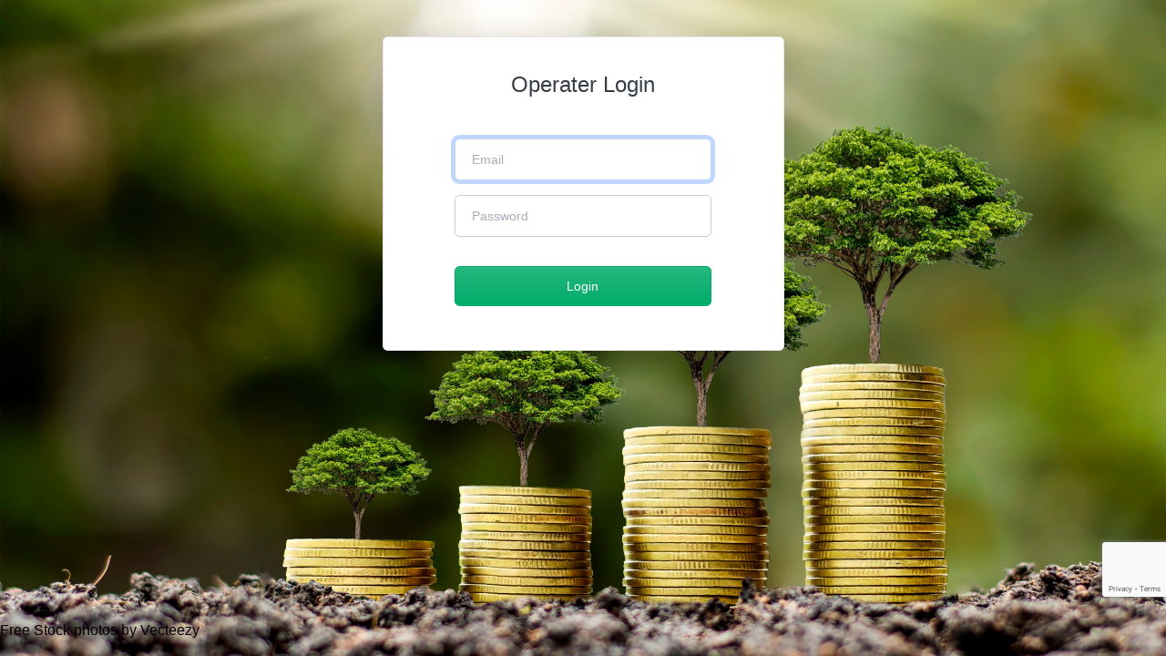

--- FILE ---
content_type: text/html; charset=UTF-8
request_url: https://operater.elementum.hr/login
body_size: 768
content:
<!DOCTYPE html>
<html lang="en">
<head>
    <meta charset="utf-8">
    <meta http-equiv="X-UA-Compatible" content="IE=edge">
    <meta name="viewport" content="width=device-width, initial-scale=1, shrink-to-fit=no">
    <meta name="description" content="">
    <meta name="author" content="">

    <title>Operator Hrvatska</title>

    <!-- CSS And JavaScript -->
    <link rel="stylesheet" href="https://operater.elementum.hr/css/app.css">
    <link rel="stylesheet" href="https://operater.elementum.hr/css/styles.css">
    <link rel="stylesheet" href="https://operater.elementum.hr/css/custom.css">
    <!-- Custom styles for this template-->
    <link href="https://fonts.googleapis.com/css?family=Nunito:200,200i,300,300i,400,400i,600,600i,700,700i,800,800i,900,900i" rel="stylesheet">

    <script src="https://operater.elementum.hr/js/app.js"></script>
</head>

    <script src="https://www.google.com/recaptcha/api.js?hl=&render=6Ldty9EjAAAAADWbXfFAxSvMPeQKBrTdCIP8brh1"></script>
    <body class=" bg-login">
        <div id="layoutAuthentication">
            <div id="layoutAuthentication_content">
                <main>
                    <div class="container-xl px-4">
                        <div class="row justify-content-center">
                            <div class="col-5">
                                <!-- Social login form-->
                                <div class="card mt-5">
                                    <div class="card-body text-center">
                                        <div class="h1 text-gray-800 m-3">Operater Login</div>
                                    </div>
                                    <div class="card-body p-2">
                                        <!-- Login form-->
                                        <form method="POST" action="https://operater.elementum.hr/login" id="frmLogin">
                                            <input type="hidden" name="_token" value="zueCx6NqPr6PzoInPows3mhQ85gek7BnzrskMM74">                                            <!-- Form Group (email address)-->
                                            <div class="mb-3 m-auto col-8">
                                                <input type="email" id="email" name="email" class="form-control " value="" placeholder="Email" required autofocus/>
                                                                                            </div>
                                            <!-- Form Group (password)-->
                                            <div class="mb-3 m-auto col-8">
                                                <input id="password" type="password" name="password"
                                                       class="form-control "
                                                       placeholder="Password" required
                                                />
                                                                                            </div>
                                            <div class="row">
                                                <div class="col-12 pt-3">
                                                    <button type="submit" id="loginButton" class="btn btn-success bg-gradient text-white col-8 offset-2 mb-5">
                                                        Login
                                                    </button>
                                                </div>
                                            </div>
                                        </form>
                                    </div>
                                </div>
                            </div>
                        </div>
                    </div>
                </main>
            </div>
            <div>
                <!--for photo rights have to be here-->
                <p class="text-black" style="user-select: none">Free Stock photos by Vecteezy</p>
            </div>
        </div>
    </body>
<!-- Custom scripts for all pages-->
<script src="https://operater.elementum.hr/js/custom.js"></script>
    <script type="text/javascript">
        $("#frmLogin").submit(function() {
            $('#loginButton').prop('disabled', true);
        });
    </script>
</html>


--- FILE ---
content_type: text/html; charset=utf-8
request_url: https://www.google.com/recaptcha/api2/anchor?ar=1&k=6Ldty9EjAAAAADWbXfFAxSvMPeQKBrTdCIP8brh1&co=aHR0cHM6Ly9vcGVyYXRlci5lbGVtZW50dW0uaHI6NDQz&hl=en&v=TkacYOdEJbdB_JjX802TMer9&size=invisible&anchor-ms=20000&execute-ms=15000&cb=re5ivqgukakz
body_size: 45441
content:
<!DOCTYPE HTML><html dir="ltr" lang="en"><head><meta http-equiv="Content-Type" content="text/html; charset=UTF-8">
<meta http-equiv="X-UA-Compatible" content="IE=edge">
<title>reCAPTCHA</title>
<style type="text/css">
/* cyrillic-ext */
@font-face {
  font-family: 'Roboto';
  font-style: normal;
  font-weight: 400;
  src: url(//fonts.gstatic.com/s/roboto/v18/KFOmCnqEu92Fr1Mu72xKKTU1Kvnz.woff2) format('woff2');
  unicode-range: U+0460-052F, U+1C80-1C8A, U+20B4, U+2DE0-2DFF, U+A640-A69F, U+FE2E-FE2F;
}
/* cyrillic */
@font-face {
  font-family: 'Roboto';
  font-style: normal;
  font-weight: 400;
  src: url(//fonts.gstatic.com/s/roboto/v18/KFOmCnqEu92Fr1Mu5mxKKTU1Kvnz.woff2) format('woff2');
  unicode-range: U+0301, U+0400-045F, U+0490-0491, U+04B0-04B1, U+2116;
}
/* greek-ext */
@font-face {
  font-family: 'Roboto';
  font-style: normal;
  font-weight: 400;
  src: url(//fonts.gstatic.com/s/roboto/v18/KFOmCnqEu92Fr1Mu7mxKKTU1Kvnz.woff2) format('woff2');
  unicode-range: U+1F00-1FFF;
}
/* greek */
@font-face {
  font-family: 'Roboto';
  font-style: normal;
  font-weight: 400;
  src: url(//fonts.gstatic.com/s/roboto/v18/KFOmCnqEu92Fr1Mu4WxKKTU1Kvnz.woff2) format('woff2');
  unicode-range: U+0370-0377, U+037A-037F, U+0384-038A, U+038C, U+038E-03A1, U+03A3-03FF;
}
/* vietnamese */
@font-face {
  font-family: 'Roboto';
  font-style: normal;
  font-weight: 400;
  src: url(//fonts.gstatic.com/s/roboto/v18/KFOmCnqEu92Fr1Mu7WxKKTU1Kvnz.woff2) format('woff2');
  unicode-range: U+0102-0103, U+0110-0111, U+0128-0129, U+0168-0169, U+01A0-01A1, U+01AF-01B0, U+0300-0301, U+0303-0304, U+0308-0309, U+0323, U+0329, U+1EA0-1EF9, U+20AB;
}
/* latin-ext */
@font-face {
  font-family: 'Roboto';
  font-style: normal;
  font-weight: 400;
  src: url(//fonts.gstatic.com/s/roboto/v18/KFOmCnqEu92Fr1Mu7GxKKTU1Kvnz.woff2) format('woff2');
  unicode-range: U+0100-02BA, U+02BD-02C5, U+02C7-02CC, U+02CE-02D7, U+02DD-02FF, U+0304, U+0308, U+0329, U+1D00-1DBF, U+1E00-1E9F, U+1EF2-1EFF, U+2020, U+20A0-20AB, U+20AD-20C0, U+2113, U+2C60-2C7F, U+A720-A7FF;
}
/* latin */
@font-face {
  font-family: 'Roboto';
  font-style: normal;
  font-weight: 400;
  src: url(//fonts.gstatic.com/s/roboto/v18/KFOmCnqEu92Fr1Mu4mxKKTU1Kg.woff2) format('woff2');
  unicode-range: U+0000-00FF, U+0131, U+0152-0153, U+02BB-02BC, U+02C6, U+02DA, U+02DC, U+0304, U+0308, U+0329, U+2000-206F, U+20AC, U+2122, U+2191, U+2193, U+2212, U+2215, U+FEFF, U+FFFD;
}
/* cyrillic-ext */
@font-face {
  font-family: 'Roboto';
  font-style: normal;
  font-weight: 500;
  src: url(//fonts.gstatic.com/s/roboto/v18/KFOlCnqEu92Fr1MmEU9fCRc4AMP6lbBP.woff2) format('woff2');
  unicode-range: U+0460-052F, U+1C80-1C8A, U+20B4, U+2DE0-2DFF, U+A640-A69F, U+FE2E-FE2F;
}
/* cyrillic */
@font-face {
  font-family: 'Roboto';
  font-style: normal;
  font-weight: 500;
  src: url(//fonts.gstatic.com/s/roboto/v18/KFOlCnqEu92Fr1MmEU9fABc4AMP6lbBP.woff2) format('woff2');
  unicode-range: U+0301, U+0400-045F, U+0490-0491, U+04B0-04B1, U+2116;
}
/* greek-ext */
@font-face {
  font-family: 'Roboto';
  font-style: normal;
  font-weight: 500;
  src: url(//fonts.gstatic.com/s/roboto/v18/KFOlCnqEu92Fr1MmEU9fCBc4AMP6lbBP.woff2) format('woff2');
  unicode-range: U+1F00-1FFF;
}
/* greek */
@font-face {
  font-family: 'Roboto';
  font-style: normal;
  font-weight: 500;
  src: url(//fonts.gstatic.com/s/roboto/v18/KFOlCnqEu92Fr1MmEU9fBxc4AMP6lbBP.woff2) format('woff2');
  unicode-range: U+0370-0377, U+037A-037F, U+0384-038A, U+038C, U+038E-03A1, U+03A3-03FF;
}
/* vietnamese */
@font-face {
  font-family: 'Roboto';
  font-style: normal;
  font-weight: 500;
  src: url(//fonts.gstatic.com/s/roboto/v18/KFOlCnqEu92Fr1MmEU9fCxc4AMP6lbBP.woff2) format('woff2');
  unicode-range: U+0102-0103, U+0110-0111, U+0128-0129, U+0168-0169, U+01A0-01A1, U+01AF-01B0, U+0300-0301, U+0303-0304, U+0308-0309, U+0323, U+0329, U+1EA0-1EF9, U+20AB;
}
/* latin-ext */
@font-face {
  font-family: 'Roboto';
  font-style: normal;
  font-weight: 500;
  src: url(//fonts.gstatic.com/s/roboto/v18/KFOlCnqEu92Fr1MmEU9fChc4AMP6lbBP.woff2) format('woff2');
  unicode-range: U+0100-02BA, U+02BD-02C5, U+02C7-02CC, U+02CE-02D7, U+02DD-02FF, U+0304, U+0308, U+0329, U+1D00-1DBF, U+1E00-1E9F, U+1EF2-1EFF, U+2020, U+20A0-20AB, U+20AD-20C0, U+2113, U+2C60-2C7F, U+A720-A7FF;
}
/* latin */
@font-face {
  font-family: 'Roboto';
  font-style: normal;
  font-weight: 500;
  src: url(//fonts.gstatic.com/s/roboto/v18/KFOlCnqEu92Fr1MmEU9fBBc4AMP6lQ.woff2) format('woff2');
  unicode-range: U+0000-00FF, U+0131, U+0152-0153, U+02BB-02BC, U+02C6, U+02DA, U+02DC, U+0304, U+0308, U+0329, U+2000-206F, U+20AC, U+2122, U+2191, U+2193, U+2212, U+2215, U+FEFF, U+FFFD;
}
/* cyrillic-ext */
@font-face {
  font-family: 'Roboto';
  font-style: normal;
  font-weight: 900;
  src: url(//fonts.gstatic.com/s/roboto/v18/KFOlCnqEu92Fr1MmYUtfCRc4AMP6lbBP.woff2) format('woff2');
  unicode-range: U+0460-052F, U+1C80-1C8A, U+20B4, U+2DE0-2DFF, U+A640-A69F, U+FE2E-FE2F;
}
/* cyrillic */
@font-face {
  font-family: 'Roboto';
  font-style: normal;
  font-weight: 900;
  src: url(//fonts.gstatic.com/s/roboto/v18/KFOlCnqEu92Fr1MmYUtfABc4AMP6lbBP.woff2) format('woff2');
  unicode-range: U+0301, U+0400-045F, U+0490-0491, U+04B0-04B1, U+2116;
}
/* greek-ext */
@font-face {
  font-family: 'Roboto';
  font-style: normal;
  font-weight: 900;
  src: url(//fonts.gstatic.com/s/roboto/v18/KFOlCnqEu92Fr1MmYUtfCBc4AMP6lbBP.woff2) format('woff2');
  unicode-range: U+1F00-1FFF;
}
/* greek */
@font-face {
  font-family: 'Roboto';
  font-style: normal;
  font-weight: 900;
  src: url(//fonts.gstatic.com/s/roboto/v18/KFOlCnqEu92Fr1MmYUtfBxc4AMP6lbBP.woff2) format('woff2');
  unicode-range: U+0370-0377, U+037A-037F, U+0384-038A, U+038C, U+038E-03A1, U+03A3-03FF;
}
/* vietnamese */
@font-face {
  font-family: 'Roboto';
  font-style: normal;
  font-weight: 900;
  src: url(//fonts.gstatic.com/s/roboto/v18/KFOlCnqEu92Fr1MmYUtfCxc4AMP6lbBP.woff2) format('woff2');
  unicode-range: U+0102-0103, U+0110-0111, U+0128-0129, U+0168-0169, U+01A0-01A1, U+01AF-01B0, U+0300-0301, U+0303-0304, U+0308-0309, U+0323, U+0329, U+1EA0-1EF9, U+20AB;
}
/* latin-ext */
@font-face {
  font-family: 'Roboto';
  font-style: normal;
  font-weight: 900;
  src: url(//fonts.gstatic.com/s/roboto/v18/KFOlCnqEu92Fr1MmYUtfChc4AMP6lbBP.woff2) format('woff2');
  unicode-range: U+0100-02BA, U+02BD-02C5, U+02C7-02CC, U+02CE-02D7, U+02DD-02FF, U+0304, U+0308, U+0329, U+1D00-1DBF, U+1E00-1E9F, U+1EF2-1EFF, U+2020, U+20A0-20AB, U+20AD-20C0, U+2113, U+2C60-2C7F, U+A720-A7FF;
}
/* latin */
@font-face {
  font-family: 'Roboto';
  font-style: normal;
  font-weight: 900;
  src: url(//fonts.gstatic.com/s/roboto/v18/KFOlCnqEu92Fr1MmYUtfBBc4AMP6lQ.woff2) format('woff2');
  unicode-range: U+0000-00FF, U+0131, U+0152-0153, U+02BB-02BC, U+02C6, U+02DA, U+02DC, U+0304, U+0308, U+0329, U+2000-206F, U+20AC, U+2122, U+2191, U+2193, U+2212, U+2215, U+FEFF, U+FFFD;
}

</style>
<link rel="stylesheet" type="text/css" href="https://www.gstatic.com/recaptcha/releases/TkacYOdEJbdB_JjX802TMer9/styles__ltr.css">
<script nonce="T8fXL_dpdgvrVbPEaVzH7w" type="text/javascript">window['__recaptcha_api'] = 'https://www.google.com/recaptcha/api2/';</script>
<script type="text/javascript" src="https://www.gstatic.com/recaptcha/releases/TkacYOdEJbdB_JjX802TMer9/recaptcha__en.js" nonce="T8fXL_dpdgvrVbPEaVzH7w">
      
    </script></head>
<body><div id="rc-anchor-alert" class="rc-anchor-alert"></div>
<input type="hidden" id="recaptcha-token" value="[base64]">
<script type="text/javascript" nonce="T8fXL_dpdgvrVbPEaVzH7w">
      recaptcha.anchor.Main.init("[\x22ainput\x22,[\x22bgdata\x22,\x22\x22,\[base64]/[base64]/[base64]/[base64]/[base64]/[base64]/[base64]/[base64]/[base64]/[base64]/[base64]/[base64]/[base64]/[base64]\\u003d\x22,\[base64]\x22,\x22P8KyeV7Ch0IYRcKiw6LDqUl8FngBw4/Cvg12wrQswpjCkVfDoEVrCcK6SlbCisKrwqk/UwvDpjfCliBUwrHDhsKUacOHw71pw7rCisKbCWogEsO3w7bCusKeRcOLZwDDl1U1VMKQw5/CngVrw64iwpwqR0PDr8OiRB3Dkl5iecOuw6geZnvCpUnDiMK0w7PDlh3CisKWw5pGwq/DhhZhJXIJNW9+w4Mzw5LCvgDCmwjDp1Bow4hINmI2EQbDlcOMJsOsw642HxhaVC/Dg8Kuf0F5TnAWfMOZZ8KyMyJCcxLCpsOhacK9PH5rfARaZDIUwozDlS9xMsKLwrDCoQ/[base64]/[base64]/DqMODw6JdZMKewrnDuSwhwovDg8O2YMKqwqQQZsOLZ8KwAcOqYcO3w4DDqF7DlsKYKsKXehvCqg/[base64]/DmMKawqPCp8K3HiMrwqBgeXTDvlDCv1zCkjDDvHrDq8OQfSQVw7bCpljDhlInQxPCn8OCFcO9wq/CjsK5IMOZw77Dj8Ovw5hwSFM2QWAsRQ4Kw4fDncOmwrPDrGQLShAXwqjCsjpkbcOaSUpfVsOkKXUhSCDCisOxwrIBPEzDtmbDoH3CpsOeZMOtw70bRsOvw7bDtlvCogXCtSvDocKMAmcEwoNpwrHCuUTDmzY/[base64]/FMK6w73CssKHw5o3RMK/Di/CosODPzDCpsK2wo/CvWTDusKmFm9bIsOhw47Dn0MmwpDCh8OobsOLw6QBCMKxQ0TCosKvw7/DuC/CugIawqcnSn1pwqjChCFqw516w4vCqcKfwrbCrMOjS34OwrlZwoh2IcKNTWPCog/CritOw6vCjMKBCMKeRiVUwqp9wpXClCMhQCcuDAZ9w4PCicKkNsOUwpPCncOSKSURFAdxIEvCqibDqsO7W0/ClMO5FMKgYMOmw4QOwqYPwoDDvWxtDsOswoMLUMO1w7DCk8OIIMOoDzzChMOmJhvCrsOULMOiw77DpH7CvMOgw7LDr0bCvSDCq0/[base64]/[base64]/CrXZUwrNTWDkaw59Sw6jCvhMpSgx7w7RtY8O0KcKmworDr8KGw5FCw4/CoA7Dp8OKwp0yMcKRwoNQw59yE359w6UAR8K9ODXDk8ObAsO/UMKVB8O1FsO+bBDCi8OfOMO/w5EAECADwq7CnmjDmC3DrcOfMQPDmVlrwr9RPsKfwoAVw5hiW8KFGsOJLlM4GQMmw4Icw7nDujXDqGY0w5PCs8OKaywYWMORwqvCp2MOw7QXRsOMw5/CucKvwqzCuhrCvV9/JFxTfsOPGcK0UMKTR8KywoE/w5hXw6RVdcONwpEMe8OqXjBLGcOjw4kpw5TDhSUIfxlJw7dVwr/[base64]/CvBt6wrJ3woASdsK0w7NKwq3CrMKVwoZlHGDCoQ3DtsOcS0nCrsOfI1XCjcKjwqkeWUAjMyBtw7MJQ8KoQmFAOiUBJ8OpesOuwrZFbz/Dm0sZw49+wqNzw7DCgE3CucO/eXUnA8KcPwZUN2bDtlRVB8K5w4cFU8K6TGPCqTl2cirDjcOnw4TDvcKSw4XDs0XDusKQCmHCtsORw6LDvcKawoJBH1tDw4t6IcKew45aw6g0IsKGBRjDmsKXw5rDrsOIwqfDkiY4w6IEO8Oow5nDuSzDt8OVFsOsw51hw64+w49/w5BGbXzDuWQmwp4BQcOXw4p+G8K8QMOrMDtjwo/[base64]/DhS/[base64]/DpsKYw7LCs15mwoojw4EDL8O/w7DCq0fDu20QOyFKwoDDvR/DlCnDhCh7wqXChxjCkFVsw4Qpw4vCvAXCusKqKMK+wr/DksOCw5Q+LBxMw7V5F8KwwpnCoXbDpMOUw6wTw6fCvcK6w5HDujRFwpbDuCFHPMKJGgdhwrXDhsOiw7PDngZdfsK8PsOXw4cBbcOAMUcewosgf8O4w5pRw4U+w7bCqGUkw73DgMK/w6HCkcOqdnwuB8O3LTzDmFbDsB9twpHCu8KRwojDqmDDhMKiPjLDqcKcwoPCnsO1YAfCrH/Cn185wq/Di8KXDMKiccKnw5tzwrrDhsOjwqE7w6PCj8K7w6bDmxrDm1RyYsO0woUaLmjDk8KZw4XDmsK3wo7Ch3XDssOGw4DCslTDlcK2wrTDpMKNw7FyBh0XKMOFwqUGwpNnNcOrBjQvA8KpA2PDhsKyIcKqw6XCkjzDuAh4QDlQwobDjSMvfVDDrsKIOCTDisO5w6kpCG/[base64]/ChsKQTsKQMsO0w44nwrBfwrfCi8OlR2h3URvCq8Kbw7h2w4vCqx4ZwqRiFMODwpbCmsOVGsKxwoDDtcKNw7U1w4dyMXFgwogYIRTCjnXDk8ObPFXCk27DgwRdKcOVwpPDv0Y/wqTCjsKiA3Btw6XDjMOBfMKvC37DvTvCvigRwpdrahzCgcOLw7ZOdFTDskHDnMOEDB/DtcKUNkV7E8KJbS05wr3DhMOBH2QTw5B/[base64]/Di8OdPwvCg0jCr0HCkVTCnMO0fMOgZcOjclHDu8O/w7LChsOVc8KPw7vDvsOCbMKTAcOjPMOxw51BZsOuG8OCw4DCrsKbwqYSwqFGwr0sw7sfwrbDpMK+w4rCr8KuRQsWFjt2b0pIwqUHw4bDt8Otw63Ci0DCt8OrUTY8w41MLFF5wptQTBbDnTLCqzhvwrlSw44nwr5Zw64fwoXDsQd/f8O1wrLDsiF9wo7Dk2rDkcOPQ8KRw73Dt8K4wo3DvsOEw4PDuDvDkHhRw7LChWdmCcOrw6M8wo3CrybCv8K2fcKkwqrDhsOADsKEwqRKShDDqcOAMSZ/IgJOTG90F0vDmcOSW2pbw5JLwr0tFB5kw57DnsO8UEZURsKIV1xhJgpUcsK/cMOwV8OVWcO/[base64]/CjFfDpMOiw74Ew6BaL2PDjMKzw5IKw6Y8T8KEw6LDpMOqw6jCui16wqTCmsK5K8KCwrfDkMOSw4dBw5DCkcOow6gBwo7ClMO6w71Rw5vCt20KwrnClcKQw4pgw50Iw4U3HMOwdzLCimnDi8KLwqofwqvDi8OVT0/CkMKjwrLCnmc6KcKiw75gwqnCjsKERsKpBRHCoDXDsi7Djzk8OsKGYBbCssOrwpZywrZEdsKBwozCiyjCtsOLcULCvVJhFMKlXcKuIX7CrxLCqzrDrF1xOMK9wq3DqzBsPHhPdkN7GElNw5ZbJCbDhGrDmcKMw5/[base64]/DojpxRsO2wobDkMKJw40ACGjDgsOpwrM9TsK9w7vCpMOAw7zDscKCwqrDmx7Dr8KQwotBw4xMw5sWL8O6SsKUwotgLMKFw6LCu8Osw7MrQEAXdl/[base64]/[base64]/wp7DozBcKcKwYsKEw5HCicOPXx03wrDCnD1JXzkcJwnDk8K0V8K4SH8oRsOLT8KcwonDtcORw6DDpMKdXjfCrcOUV8OOw4zDvsOoJhvDl1o/w7bDqcKJWHTCosOrwoXDuFbCmcOjfsOtU8O4McOEw4HChcOBP8OKwol3w4tHPcOdw7powp8tTFNDwpN5w7PDtMOYw6l7wpjCtsOuwqtAwoPDrFTDi8OdwrTDgmYxTsKow6PDhXJtw65TfMO/w5I2JsKDUHZNw5AwXMObKEoZw6Qfw4pXwo1mMDobLEXDvsOfUl/CqQsMwrrDrsK5w7bCqEvDjGDCr8KBw68cw4vDuW1PIsOvw7Yhw4LDiDfDkxrDu8O/w6TCnx3CjsOMwrXDmELDkMOMwprClsKWwp3DtU4sRsONw4cPw7rCpsOgSXTCsMOjeWLDli/[base64]/CnQYw49fwrUmwpjDsMKPw4QUwr0rwp7Dk8KkI8OSYsK6PMKqwofCksKqwp0eRcOxUUJqw53Cp8KuSl5zA0V0O01vw6LCqFQvBh49TmPDv2rDmA7CqVkwwqzDvxtfw5LCgw/Dg8OFw7Y2bwszMMKNC2bDv8K6wqYZRDLDuW51wpPCl8KlZcO1KxrDpCMXw6QEwrJ7csOwAsOaw4PCsMOmwoJgOQRBWHLDpzbDmHTDh8OKw54hTsKfwqHDi3xoDUHDgh3DtsK+w7fCpSoJw6/DhcOpOsKPc10Yw63Dk0E/w6QxRsKfw4DDs2rChcOOw4BkRcOMwpLDhCLDnnHDgMKCA3dXwoERJllrRsKHwqsHHT/ChsOXwoU+wpPDmsKsMwkIwpFgw5XDucKqLQRKU8OUG0t+w7sJw6/DrwsVP8KLw6MOHmxdJlpBPl4Vw6g/aMOuMMOsWCTCmMOUU0PDhVzDv8KiTsO4ElcgTsOZw7ZhQMOFaAPDnsOAHcKGw4Rwwq4eBnXDksOGTMKEY3XClcKBw7UDw6MKw4PCiMOCw69WXkYQbMKrw6o/G8OUwoUbwqp7wolRAcKGR2fCosO1IcK6HsOyZwfCgcKJw4fCiMOaTAtiwofDg3wrGlDDmGfDgApcw7DDg3TCpTACSX7Cnmtswr7DssO8w5HCtXEWw5nCqMO8wprDqX4zGcOww7hSwqVWbMOJDyTDtMOtHcKGVXnDjcKjw4Utwp8cfsKewpPDl0Efw4/CvsOjFgjCkRkFw6VEw4nDhMO7w59rwozDj1hXwpg6w6dOd3rCuMK+VsOoMMKtM8KNe8OrOXN0NwZEUSjCv8K9w5jDrmZQwrw9wq7DgsOZL8K5wqvCo3YGwrNwDCDDqSDDrj4Zw4ohBQLDpQM+wpNzwqRwWMK0OSNww4BwRMO6KRkXwqlQwrbCtRM8wqNZw5ozw6/Dux9qCyhGM8KmcMKtb8OsIEUOAMO8woLCkcKgw4EuH8OnG8KXw4TCr8OhIsOVwojCjF0lXMKAS1NrfsKPwropf2rDp8O3wrl8bTN8w7QWMsOEwqpIdMKqwqzDvH0kdGkSw6oXw4kKGmkpBcOVdsKqfyPDtMOOwpPCiBhVB8OZd10MwrfDssK/NMK5Y8KMwoNWwo7CpB04wo8bdknDjG8cw6MDE3/Cr8OVdjN0ekjCrMOoEyPDnwjDmS0nVwBgwr/DoEbDg3BbwpDDmBg+wpgDwrNqH8Ogw4ZXCmnDo8Klw4VEAAozL8Onw47CrmYLFxPDvzjCk8OqwpJdw4XDoxXDq8OHUsOHwrXDgsK5w75fw4FYw5bDqsO/[base64]/CiMKmMMK1wqrDsMK6w4XCr1PDn8OMwoJHBX7DtcKPwpHDuBxOwpZrLADDog10acKKw6bDl0UYw4ZKIRXDm8KZaX5QRnwKw7HChsOhfW7DoitZwrcKwqbCm8Ota8OXHsKFw69Ow7N/[base64]/Ck0LCn39dwpAMwooVIgrCnMOxw7vDssOyUcODBTTCksOJYWQ3w5QbfTTDkBjCjFcXMcOdaFjCsG3CvcKWwpvCpcKXcW4YwrPDrMKSwr8Ww7grw7DDqgrCmMKtw4tnwpdGw65vwoFBP8KoSk3DuMO7wqTDs8OIPMKjw4jDoGsELMOmcC3Don97QsOZKMO/w4hZXm9lwrQ2wpzCiMO3TmfDl8KhOMOmIcOdw5vChRxqWsK0w6t3EGjCsQTCoyvDqMKmwqhLIkrDpsKhw7bDkkNVWMOEw5vCjcK+XkrClsOEwo4XR0pRw51Lw5/[base64]/DscOAwrFlY3RqEUDCk8OzBcKlTcK6T8Okw7w+wqTCvcOyEcKNwpZKT8KKHHjDq2RewrrCvcKCw7czw5bDvMKgwpsPJsKle8K0TsKhX8OOWjXDljJvw4ZqwpzDkBhTwr/CnMKdwoDDiwRTVcO4w507bUcuwos/[base64]/[base64]/ClMO3w7MAbmpBUcOGWSTCisO2LCR6w4YbwqzDsMKIw5TCkcOiwrLCkR1Aw6nCjMKdwpNXwoXDnSBUwp3DpcKNw6QJwow3VMKKQMOOw6fCmB0nQy8kw43DkMKDw4TCumnDnn/[base64]/DgMOCCDoQwpV/w6zDosKcJnDDpl3Csisow4TCkcKRLsKpwo4aw6UgwrrCmsOJX8OtCFnCscKrw5DDmyHCmmzDscK3w4BvGMOgc3g3ccKZBMKoNcKzMmghKsK2wpl2M0jCiMKhZcOBw4kjwptWcGlXw5xHwrLDt8K2dMOPwrw0w67DmsKvwqPCjk4eScOzwq/CpH3CmsOiw79Owq1LwrjCq8KOw7zCvz5Jw5RBwr4Lw7TCnxLDh1l5R2cGFMKJwq0RacOLw5rDqU7Do8Osw4lPeMOGV2jCuMKxJR0yVwk3woFnwpdlR13Dv8OKQFfDqMKqPV46wr1eCsOSw4rCiSbCnXfCmHbDq8K6w5/CsMOFEMKfSkbDkFNQwpVRO8Kgw7opw51WK8OqLDTDiMK8bcKvw4bDosKYfU9GCMKnwrHCnmxrwqnCmmvCgsOuGsO0GhHDpkDDpCzCgsOJBFrDiCEbwo93AWtYB8O0w794KcK7w7vCmE/[base64]/DtGPDjsKAVcOCw58NIMOWw7fCjV4ewrnCisKnacOkwr7DowrDrHRfwr87w7Jhwr9pwpURw6BWYsK6TsKfw5XDkMOiBsKFYj/DmCUecMOUwqXDm8ORw79QS8OsW8OgwqnDo8OlX2NBwpbCsVjCg8OZHMOuwpjChynCsjFGdMOiEH8IFsOsw4RkwqQ3wrfCtcOOECZqw6nCiHXDtcK8dT9Xw4XDqRnCsMOTwqfDhQHCrDAGIR7DqRE0K8KRwq/CkhPDrMOGHQPCsDtjFlcadMO9QX3ClsOQwrxRw58Bw4hQCsKkwoDDtcOEw7XDsF7CqE8lBMKUFMOSV1HCtcOXIQAEccOvc2JfORbCksKOwpTDv0/[base64]/[base64]/DijkcNcK2DVZTATYEMWVYBTnCn2fDtXDDiCI6wqUWw4BzXMKMKG0xJMKdw53Cp8Ozw6HCnVR3w4gbbsO1V8OOTV/CrlZRw65+PW7Dq13CgMKtw5nCu1RqRw3DnDRLVsO4wphiGxdMVmVAaGIXPm7CtCrCiMKiLR7DjhXDpB3CoxnDozTDgz/CqRHDnMOrKcKUGFXDssOhQ08WFRRAYzLCm2QSVyZ9UsKow7fDicOOYMOFQsOPN8KKdxYWXXBcw5bChMKzG1J9wo/DpmXCpcK9w7/DkBnDo3FEw5gawr81ecOywr3DkXQBwrLDslzCnMK4CMOmw5oLNsKJCTBdAMO5w79lwrTDnRrDtcOMw5zDlsODwqofw5zCgVfDtMKyacKqw4vCr8Ozwr7CqkXCjnZLU03CmQUow5AWw5/CvyvDtsOiwonDpjERBcK8w5XDi8KPC8O3wr4fw5LDtMOQw4DDt8OZwqvCrcOfNActejwFw7psK8OlccKLWAl+TTFKw6/[base64]/Cm8O6M8Ozw5PDhcOCURxHwrPDj8OFwrUSCjEJLsKuwrh+LsOaw7Vuw5PCjcKpAl0awrvCoy8lw6fDgkZEwqgNwr9BfS7Cs8OhwqTDtsK4VzPDuVPCkcKjZsOXwphtBl/DoXHCvk4RPMKmw5krQcOSPhPCnlLDgwJow65QBUnDjsKzwphlwrjDl2HDmXs1GS54KMODUC0iw4pgLsO+w6N8woVbeE4vw6Qsw5zDhcOaEcO8w6nCpAnClkcGWAHCsMKmJmhUw7XDrTfClcKJwp0OTDrDjcO8LUPCjMO4GG8qcsKrd8Onw69IGm/[base64]/esKbVcO4CjzDp0/CncOEw5vCosKJwq/[base64]/DvsKYw58qw5jDs8K5CWIcwpldcsO+V8KiWRfDqDAiw5Ncw7XDrMKHOMOBTC8Rw7TCjHRuw7rDrcO9wpLCuEU4YhDDksKYw4liF3BjF8K0PjJGw4d3wrMHXGLDpMO5IMKjwqZrw4lJwrckw457wpwzw4rCplbCiH1+HcOOWAI3YcO8A8OLJzTCpTolL2t/[base64]/CmUbDoXEBwrjCmsKZwpJsDsKVwpgPK8ObwqtaAMK4wrDCs8KJKMO0BMKow6TCg1vDkcOHw7QpfMOCNMKuTMKYw7nCpcOzFMOtbyvDhTAmw5h9w6bDv8OmFcK5NsObFMOsF0lbUyfCpzjCpsOGDyh4wrQkw4nDrxBOHzDCmCNaQMODMcOLw5/DjsOfwrPCiVfChCvDlQxAw4/ConTCpcO6wrvDtD3DmcKDwoBww795w4IAw4o+ai7CriXCpnFmw5nDmCtmKsOqwqcYwqp/TMKnw6HCkMOvCsKjw6vDoEzClmLCrHbDkMKkNxkHwqR/a1cswpzDgF4xGBvCncKnDcKrIU/DsMOwEsOqdMKac0HDmCfCksKgOnMlPcO1Q8K+w6rDumnDlzYFwp7DtMKETcOZw6vDmgbCjcOMw6bDpcKzIMOxwqPDvBpOwrVBLMKpw5HCmVxoS1/DrSlvw7/CqsKIfcK6w5LDvMKcOMKfw7t9dMOMacKcFcOoFEocwrpiwq1Owo1Owr/[base64]/wojCunXDg3zDsjHCoBjDjcK5GQdWw5DDvFwHw7nDkcO4US7DjcOMK8KUw4hVbMKKw4ZzLBDDjnjDvnzDqmAEwpFjw4F4esKFw75MwqN5E0YFw6fDtR/DuncJw7h5Wj/CtMKRTBBawoAkasKJEcOgwqPCqsKYIm4/w4YXwq57LMOfw4tuPsK/[base64]/CQjDqMOwEsOIwqzDtcKfahDCrDbDgUBww47CisOuw5Anwq3CkWLDk1/DgV9pFic+CcKLDcOscsOwwqYWwoEjOFbDsWgzw7RICVjDu8OTwrFuV8KDw5UxYkN1wrxUw7k6VsKzRhfDnWcxc8OLWSMXd8O/wpM3w4fChsO+XzfDhS7DtD7CmsOlEyvChcOYw6XDk2PCrsOVwpvDlgkHwp/CncOGOkRkwrASwrgkXDnDlGR5B8OEwoBCwpnDmRVLwpMGYMKLdMO2w6TCpcOPw6PDpHEow7FJwrXCscKpwq/Do0/CgMOuKMKEw7/CuA58eEYeHFTCrMKjwoU2w7BewpBmOsKTB8O1wqrCuS3DiDYxw6gIJkfDhcOXwqNkVhkrBcKtwr0uVcOhUGdTw7YzwqlfP37DmMOlw77DqsK5LxEHw6XDh8Kww4/[base64]/[base64]/DuGPCv8OdwqXCs8OFI2PCvmPCmgkWfyvCisOSw5l9w7sFwr57wohVcj7CrEXDjcOCd8OVPsKVSS04woXCjn8Qw6XChEXCpcOlbcOXZS/CosO0wpzDtMKSw74hw5PCoMOnwp/[base64]/Dtg0OwoHDmCzDuycDw7XCssKjJUbCu8KzNcKmw4BoOsOCwr1jwpVkwqPChMKCwrkZZhHCgMOPCmorw5PCsQ5PFsOOECDDhk85emHDusKZcnfCqMOew7BowqHCv8OecMOifgbDp8OAOFFeOFNAbsOLMmUWw5F9WMOgw7/ClHNPLGzCqhTCnxcUd8KLwroWUUsMST3CpcKvw5QyMcKvPcOUXAZsw6pUwq/[base64]/[base64]/DvzJKw4dMw5bDt01iwoPDnWXClsK9w5nDlsOrwoTCscKhQcORZ8KHRcOHw6R9wodsw7BWw77CksORw6svYMKkbUzCvmDCvBvDscKBwrPDtm/[base64]/Dl2ciw7IPSsKrQcOxaMKBwpDCscOcNxzCrHkmw4E5wrQ9w4UuwoMAaMOjw7XChmc0GMO1WlHDt8OfcljDvW5OQmPDvwXDmkDDtcK+woJbwqpTAxLDtScewp3CjsKEw6l4ZsK1ehvDuT/Dh8OCw4ACQcOEw4ZzRMOMwpTCo8Kiw4XDhsKzwo98w4sxRcOzwqoOw7nCpDtFJ8O7w4XCuQcpwpHCqcOVQQluwqRQw6fCosKKwr9LIsKxwpY4wr/DssOQMsK2IcOdw6hPKDjCrcOZw6tGHkjDmUXCsnoyw67ClRA0wrLCncOvFcOZACQswofDr8KwOXTDgcK7GUnDpmfDiDjDhg0pVsORNMKTZsKFw4tDw5UWwrjDp8K3wq/CvijCq8OUwqAxw7XDo1HDhXxTLAkIHCXCkcKvwqkuIcOxwqh5wq85woIqV8Kfw4/Ch8O1RHZ7BMOSwpYCw6HCgXofOMOFZjzCvcO9FsOxZMOUw59nw7ZgZMKEBcKJG8OHw4HDq8OywpLDnMOPJDnCvMODwpo7w6TDkFddwphxwrXDpDwPwpLCujlqwozDq8KjNAogKMKSw6htaVjDrVTDr8KAwr4kwrfCq1nDt8Kaw40HYzcGwpcZw67ClsK2RcK+wq/[base64]/Cl0TCm8Oswq0LEcK8f8K5eFQ3w61yw7QbWngTFMO3YDfCvRHCrMOxRCbClSnCkUYjCsKhw7DDm8KEw75dw6dMw41KXMKzS8KmdMKzwocTesKawr0nMRjCu8K+asKXw7bCocOpGsK3DzPCgV9Mw5tOV2XCqy4xBsK8wqfDvUHDjzU4DcO/W2rCvCjCgcOmRcOywq/DvEsxQ8OMMMKlw78VwqPDtC/DrDY4w6nDi8KPUMO/[base64]/DmmNGP8KDw7HCosOSBi/CvMOWWsOZw4DDvMKOJMOGcsOxwoTDuV8qw6Anwo/Djk9GUsKfZmxIw6nCt2nCicOEf8OJbcORw43DmcO7GsKnw7XDuMOkw5JFVm9WwoXDkMKRwrdoYMO6X8KBwrthKsK7wrlcw4fCucOOf8KOw7zDhMKRUWbDlAXCpsKFw4TCr8O2TllVacOzcsO8w7U8wpodVh5+CWkvwojCuQjCs8OjQ1LDrH/[base64]/CucO9HlJ6BkDCtQLDtMKmwpLCrMK1V1bCqlrDjsOkD8OOw43Chjhiw68OIsKQZ1RCV8OzwosCwrfDs0lkRMKzDjxcw43DnMKIwqXDk8O3wp/ChcKQwq4bHsKAw5ZWwo3Cq8KJK1IOw5zDjMKbwo7CjcKHb8Kiw4EDLm1Gw4c0wqRRAkF/w6M/[base64]/w77DkMOiCMKnZ8OQwrwST8OPMcK4w6xqSsKwSzZAwrjCisKfCzJpFsKIwo7DnDhhSnbCpsOpAMOAZEgNR0rDnMKpCxtqbmUfDsK/UnPDosOjdMK9NMOGwpjCpMOIbT/[base64]/QcOwwpPDuMKDw5rCiBJUwqdgLTfDtx/ClzTDmcOTe1sPw6HDtMOUw4fDosOfwrfCrcO0JzDCuMKIw5XDkmRWwpnCg0/[base64]/[base64]/Dl1/CksKuwpV4aWzCuMK/ZUc1OznCg8OgwpFnw5XDqsOww6vCr8OUwqjCpCnCk0gzD1tqw7HCo8O5BDDDgsOywoBjwoHDjMO0wo/[base64]/TMKyFX3CkHrCvsKJw4A6U8ObMDU7b8Kdw4HCoTTDkcK4DsO5w4PDk8KBw5g/QC3Ds3LCu31Cw4V1wpHCk8K4w4nCn8OtworDgDAtSsKOZhcZflrDtlo1wpXDp1PCj0zCnsOOwqFsw4MlbMK/YsOsbsKJw5tFQDXDvsKqw7tVZcOYeznCqcK6wobDiMO1cTLCsycmTMKlw7jCv3/DvmjCohXCpsKZE8OCw55hPMKaaFMpIMOXwqzCqcK3wplpTGzDm8O0w4DCrl/[base64]/ChzrCvBvDsiclw5LDkcO0NUDDvSxfUQrCsHHChBMiwpdvwp3Dm8KHwofCrmDDksKowq/Cv8OKwoYVaMOnAsO+Mz9bHkcuXcKTw5p4wrtcwooLw6I0w5xGw7Ixw7XCisOcAg1wwrREWCzDosKzCMKKw4fCkcK9NMOlFwLDsz/Ci8KYSAXCncKiwoTCt8OqPcKFdMOzJ8KTTgXDqMOCSxcQwqxnG8Oyw4Y6wp/DicOaPDVxwoI4HcK8P8K5TD7DqUzCv8KfC8O4QMO3CsKAUFxHw6sow5o+w6JBXMOMw7nCr1jDi8OTw5/CisKjw7HCjcOdw6jCtcO/w4HDhTFsXlljX8KCw401S23CsxXDgDfCucK0TMKDw687JsKNF8KDVcOPdWRoCcO3P0h6Hx/[base64]/w7h/w5BpEcK7MMOnXcKODHTDvmnCksKpI25DwrB8wqJ0woHDvUY3eXk2E8OzwrFiainCo8KVcMKnFcKzw5VZw7HDnAXCnGHCrQvDn8KGBcKgWn9DEG9fJMKGS8ONW8OfZFlEw4fDtVTDv8OxAcKpwpfDv8Kwwrw5TMO/wqbCh3/Dt8KJwr/CmhVswqV1w57Cm8KVw6PCv3LDkxAGwrTDucKAw4QbwpjDvjU2wpjCv21bFsOoLsOPw6dvw650w77DqcOQAi0Aw6l3w53CnXjDuHvDtlfDu0APw4VyQMK3c0TDujcyZyEhZ8KWwobCswNgw6TDrsO/[base64]/ChsKYW8K1wpASQjk6aRbCon/ChcOkKsOMQkjCqTFkfsK7w480w6Bww7nCtcOLwqzDncKsC8KBPR/Dh8O+w4rDuEVkw6gwUMKGwqV0BcOTbFvDnmvCrwoqDsK6KGfDpMKpwr/CojXDoD3CqsKsS01MwpXCgzvCqGbCqjJUKcKRYMOSDE7Dn8Kkwq7DuMK4UR3Cmy8WOcORCcOlwo1yw67Cu8O8MMKhw4DDiDTCmiPCkWkpesKjViEGwo/CmhxkZMOUwp3Ct0XDnSI+wq1Vw6cfVE7DrGTCvUzDvC/DvVjDgxnCk8OxwpEfw4kHw73CsWNZwrpawrrCsHfChMKdw5HDkMOsYcOtwrtCCB1pwrrCusOww6Qdwo7CmsKAGSLDgA/[base64]/[base64]/CljwbwrxwwrwEw7LDqjAHXsK7w7nCqcONBgdQW8Kjw4Mkw5jCoT9nwrHDiMOhw6XCuMKXwqzDuMKsDsKdwrJnw4YFwr54w5nCpjRQw67CmQXCtGDDvxVvR8O3wr9nw4AsIcOMwoLDuMKwTR3CvSQIVz/Cs8OzHMKSwrTDsDDCrFEVV8Khw5gnw5JTKRsEw5zDm8ONP8OeUMKRwr9HwrXDgU/[base64]/DlsOwPcK9ccKUXljCpHDDscO6YQckImJIw4lfGmfCicKXXcKyw7HDrFXCk8Klw4fDj8KXwrLDtiPCicKxT1PDnsKjwrfDrsK7wqvDisOaIS/Com7DisOsw6nCp8OKZ8K0w73DtwA2FAIUfsOHalFeFsO1P8OVE0VNwrnCrcOgMMKUUUI2wo/[base64]/woceIgk/e8Ocw4rDqz7DksOrUcOBWMOdPMKYwodYOgJrfQwNWDgzwqnDt00ADAN2wr9owpI/wp3DpmZVEx9sGTjDhMKvw6pwaxQmaMOSw6/DqBLDjcOeOzHDlhdZTiF3wprDvQIcwqxiVELCp8O7wq7CqxDCn1nDsC8bw6rDn8KZw4Afw75PS3HCjsKkw57DgMO4f8OmDsKFwoFXwooAcAbCksKMwpLClw0ff2rCq8OLasKuw6R5worCi2h/[base64]/ChcKKw51BVVvCp2bDscKhE8KywojDoE84esKWwrjDrsKnA2Qmwp/CgMO1UMKPwqrCiyHCink9TcKqwpXCjMOyOsK6w4FVw4cwGmjCjMK6GUQ/CR/CkWnDm8KHw4zCn8OGw6XCtcOdW8KawrfDsBHDjRHDjjYSwrDDjcKsccK+A8K6Al9Hwp85wq8oVCfDmVNUw7vCjSXCt2pxwpTDrSzDvBx4w7nDuHciw6wNw7zDgC3CtTYTw5jCg2hPOHd/XVLDjTMHK8OgTnnCicO4Y8O8woN7NcKVwqHCiMKaw4jChxTCmmp0YTRPLSoRwr3DimZnVgnDplQewr7Dj8O6wrNMTsK8wpPDvhs2JsK/[base64]/[base64]/IcOGbwQoVDHDsm/DkwgdwrEBwqoqX8KywrZjw64DwrZ7bcOGS0xtFhfCp3fCrTsRaCA3AS3DpMK2wogMw47Dh8OIw7RMwrXCuMK5PBpcw6bCp1fDt1gsLMOPbMKKw4fCpsK0wqTDqMOlXFLDnMKhV3fDpCRhZXUzwph7wpMjw5DCi8K8wrLDpcKjwolFbg/Dqksrw7DCrcO5URFpw6F5w4RAw57CusKbw7LDv8OeQStFwpApwqZORVXCpsKJw4QAwopAwq9CRRzDsMK0DDUEGDbCkMKzDMOkworDlsKDLcKLw7IhZcK5wowCw6DCtMK+ZnNiw70sw4Qnw6Uaw7zDs8Kjc8K7wpJWYg/CpkM5w4oJVTcBwq8Hw7/Dr8O7wpbDl8KZw4olwrVxNALDg8KiwojDqGLCtMOhSsKuw6LCvcKLf8KNM8K1DXfDp8OqdynDqcK/VsKGcHnCkMKnTMKdw6kIR8KbwqDDtGt1wq0SWBkkw4DDoGnDm8OnwpnDpsKDTAphw7zCi8Ogwp/CoCbDpzdDwqQtQMOhdsOiw5fCn8KZwp/CtWXCpsOGW8K4OsKswrDDkDhMY18oecKmasKuO8KDwp/Dk8O7w6sIw4FUw43CnFQKwq/CjxjDuFnCph3CoXwrwqDDi8KiEMOHw5tNNUQ+w5/Ch8KnD3XCrTNSwolBwrRnFMKnUnQCdcOlHDDDgDR7wpA9w5DDg8KzXcOGHcKlwqYqw4XCrsOmPMKjWsKYEMKFcEF5wrnCrcKkdh7Co0nCv8KfWUQrThgiUg/CmMO1GsOvw7lQTcKhw65bREzDpyPDsHjCqyPDrsOcUjvCocOhF8KDwrwGHsKWfRjCiMKNaxJiccO/ZjZmw5lKdcKeeS3Dn8O0wqzCuxZqR8K0fT4Vwps4w6LCosOJDMKZfsOUw59bwonCkcOBw6vDp2cIAcO3wr8ewoPDtxsIw7/DjyDCmsKUwoYnwq/DkSHDiRdZwohcVMKlwqjCkXHDksO8wpzDhsOXw6wjKsOOwo83BsK4UMKKEsKEwqXCqS9lw6lmfU8tD0M4TDjDgsK8LyTDjcOVYMOlw5bDmgXDssKbcB8BJcK/Qx09EcOdFBfDrAYgM8KDwojClcKMMlLDiUTDhMOFwrzCkMKqfcKqw7nCqh7CusKIw4JnwrkAExLDph82wqBnwr8eLmZewqXClMKNNcOGT1jDvGAqwo/DpcO4woHDu0NKwrTCisKbRcONehh3NwHDj0RRZcOxwo/Coms6NFUhRALCmxTDvTILwowyYFjCmCjCvTR4G8OYw77Cg0HDpsOEXVJhw6dBU0dfw7rDu8OAw7w/wr8/w7Ndwo7Dog80dmjDkXs9VcOORMK5wonDsR7CljXCvgYmaMK1woVZJSDCicO0wqfDmhjCrcOQwpTDj1tzXSDDuhLCgcKawrVSwpLCqXlpw6/[base64]/[base64]/Cnxd7wrvDqhrDlsOTwo3DssOHw5XCjsK+woRMHsKmICTCrsOXG8KxfcKJwrIBw5bDhXE7wrPDsll1w53DpFR6YizDp0/CisKTw7PCtsO9w5NATxxQw43DusKNWcKUw4EawrrCscOow6DDgsKtLsOaw7PClUl+w64GWVEew6Qwe8ObXyVYw5w7wrvCgGYxw6LCt8KJGS07RgvDijLCjMOSw5LCl8KAwpJRH2JSworDog/CnsKMf0tFwp/CvMKXw4wCPXBJw6zDi3bDnMKUwp8BR8KpZMKuwpjDtGjDlMOhwoVCwrkQGsOUw6BDEMKOwp/CisOhwoXDrkTDhsKXw5pLwrRSwqRDf8OZw4B6w67CjQAhX2LCocOvwoURXQpCw53Cuz7Dh8KSwp0uwqPDsCnDklxHcRLChFHDnGx0KRvDuT3DjMKYwoXCgMKSw4YJRMK5B8Oew4/DjwjCtEzCoxPDuETDvUPDscKuw7U8wqAww4g0ZXrCisOkwpnCpcK/[base64]/MlVLwpwBwrhcwqfCtR8Vw5HDt8OXw7dCKMKXecOaw5EcwpPCsA3DjcOzw7zDucKlwqcKYMOEw60CdsO/wqvDn8KMwqlAb8K8wp1IwqPCsnLCr8KewqZXHMKldSQ+wprCgsK5J8KUf39BfMO0wpZrScK4XMKhw7EMNR4IZMO3NsKWwotbOMKmVMOPw557w4PDkjLDlMODw47CpX3DtsOjLXzCosKwPMKzFMOlw7LDuBh/EMKMw4fDg8KFNsOEwpknw6XDhy4ow448VcKcwpHCgsO0HMOTWDrDgWIQbDtpVnjCghnCi8K1VVQFwqDDl3tzwp7DjsKJw7HCosKtAU7CvzHDrAjDlG9sIMOFBUE+wrDCvMO+D8OHMT8ARcKFw5oTw6jDqcOoWsKXJm3DrB3Cu8KUHcO6LcKDw4IMw5DDhTAGYsKrw68/w5M4\x22],null,[\x22conf\x22,null,\x226Ldty9EjAAAAADWbXfFAxSvMPeQKBrTdCIP8brh1\x22,0,null,null,null,0,[21,125,63,73,95,87,41,43,42,83,102,105,109,121],[7668936,966],0,null,null,null,null,0,null,0,null,700,1,null,0,\[base64]/tzcYADoGZWF6dTZkEg4Iiv2INxgAOgVNZklJNBoZCAMSFR0U8JfjNw7/vqUGGcSdCRmc4owCGQ\\u003d\\u003d\x22,0,0,null,null,1,null,0,1],\x22https://operater.elementum.hr:443\x22,null,[3,1,1],null,null,null,1,3600,[\x22https://www.google.com/intl/en/policies/privacy/\x22,\x22https://www.google.com/intl/en/policies/terms/\x22],\x22J8oBMp9whUKKv/+Qt+FNvxogrmTRb0SZbSlyPqitCM8\\u003d\x22,1,0,null,1,1764779130129,0,0,[80,188,230],null,[213,163,160,194],\x22RC-n_HhmJlW6hvoDA\x22,null,null,null,null,null,\x220dAFcWeA55c0iKiGt8GPQUGnPBTaQPrNY30lE1ev89Re_MYvLIf4XSX2ieTHK2jZRTlNZNSMySXDpVG46zeTp2vykBHdF26eQazg\x22,1764861930242]");
    </script></body></html>

--- FILE ---
content_type: text/css
request_url: https://operater.elementum.hr/css/custom.css
body_size: 166
content:
.iti{
    width: 100%;
}
.iti__flag {background-image: url("../images/vendor/intl-tel-input/build/flags.png");}
@media (-webkit-min-device-pixel-ratio: 2), (min-resolution: 192dpi) {
    .iti__flag {background-image: url("../images/vendor/intl-tel-input/build/flags@2x.png");}
}

.bg-login{
    background: url("../img/moneyGrow.jpg") fixed center center no-repeat ;
    background-size: cover;

}

/*back to top button*/
#btn-back-to-top {
    position: fixed;
    bottom: 20px;
    right: 30px;
    display: none;
}
.select2 {
    width:100%!important;
}

.grecaptcha-badge {
    bottom: 65px !important;
    /*captca position*/
}
.border-golden-left{
    border-left: 0.25rem solid #dcc274 !important;
}
.border-golden-left-2{
    border-left: 0.5rem solid #dcc274 !important;
}
.border-silver-left{
    border-left: 0.5rem solid #aaa9ad !important;
}
.border-blue-left{
    border-left: 0.5rem solid #0061f2 !important;
}
.border-purple-left{
    border-left: 0.5rem solid #5800e8 !important;
}
.border-green-left{
    border-left: 0.5rem solid #00ac69 !important;
}
.border-info-left{
    border-left: 0.5rem solid #00cfd5 !important;
}
.border-red-left{
    border-left: 0.5rem solid #e15a5a !important;
}
.text-silver{
    color: #aaa9ad !important;
}

.text-gold{
    color: #dcc274;
}
@font-face {
    font-family: Montserrat-Regular;
    src: url('../fonts/Montserrat-Regular.ttf');
}
@font-face {
    font-family: Montserrat-Light;
    src: url('../fonts/Montserrat-Light.ttf');
}
@font-face {
    font-family: Montserrat-Black;
    src: url('../fonts/Montserrat-Black.ttf');
}
@font-face {
    font-family: Montserrat-SemiBold;
    src: url('../fonts/Montserrat-SemiBold.ttf');
}


--- FILE ---
content_type: text/javascript
request_url: https://operater.elementum.hr/js/custom.js
body_size: 1326
content:
$(document).ready(function(e) {

    $(function() {
        var mark = function() {
            // Read the keyword
            var keyword = $(this).val();
            // Remove previous marked elements and mark
            // the new keyword inside the context
            $(".srchBar").unmark({
                done: function() {
                    if (keyword.length > 2) {
                        $(".srchBar").mark(keyword);
                    }
                }
            });
        };
        $(".keyword").on("input", mark);
    });

    $(".toggle-plus-minus").click(function() {
        var togglediv=$(this).attr("data-togglediv");
        var cookie_showhide=$(this).attr("data-cookie");
        var visible=($("#" + togglediv).is(':visible'))?0:1;
        $("#"+togglediv).slideToggle('500');
        if (togglediv=="search_box") {
            $("#icon_toggle").toggleClass( "fa-plus-circle fa-minus-circle");
        }
        document.cookie = cookie_showhide+"="+visible;
    });

});

function auth_check() {
    //login check
    $.get( "/auth/check", function( data )
    {
        if (!data.logged_in) {
            window.location ="/login";
            return false;
        }
    });
    return true;
}

Number.prototype.formatMoney = function(c, d, t){
    var n = this, c = isNaN(c = Math.abs(c)) ? 2 : c, d = d == undefined ? "," : d, t = t == undefined ? "." : t, s = n < 0 ? "-" : "", i = parseInt(n = Math.abs(+n || 0).toFixed(c)) + "", j = (j = i.length) > 3 ? j % 3 : 0;
    return s + (j ? i.substr(0, j) + t : "") + i.substr(j).replace(/(\d{3})(?=\d)/g, "$1" + t) + (c ? d + Math.abs(n - i).toFixed(c).slice(2) : "");
};

function populateForm(frm, data) {
    $.each(data, function(key, value){
        var $ctrl = $('[name='+key+']', frm);
        if($ctrl.is('select')){
            $("option",$ctrl).each(function(){
                if (this.value==value) { this.selected=true; }
            });
        }
        else {
            switch($ctrl.attr("type"))
            {
                case "text" :   case "hidden":  case "textarea":  case "tel":  case "email":
                $ctrl.val(value);
                break;
                case "radio" : case "checkbox":
                $ctrl.each(function(){
                    if($(this).attr('value') == value) {  $(this).prop("checked",true); } else { $(this).prop("checked",false); } });
                break;
            }
        }
    });
}


function printElementDoc(elem, filename="") {
    if (filename!=="") {
        var tempTitle = document.title;
        document.title = filename;
    }
    let temporaryHideContainerId="div_results"; //usually large containers cause blank pages generation in print, so this is used to temporary hide what could probably big content
    if (document.getElementById(temporaryHideContainerId)!= null) {
        document.getElementById(temporaryHideContainerId).style.display = 'none';
    }

    //printanje samo določenega elementa na strani z uporabo kloniranja
    //PROBLEM pri kloniranju DOM-a: označeni radio buttni se pri kloniranju "izgubijo", zato jih shranimo in na koncu funkcije nazaj nastavimo
    var radios_checked= new Array();
    $(elem).find(":radio:checked").each(function() {
        radios_checked.push(this.id);
    });
    var domClone = elem.cloneNode(true);  //kloniranje
    var $printSection = document.getElementById("printSection");
    if (!$printSection) {
        $printSection = document.createElement("div");
        $printSection.id = "printSection";
        document.body.appendChild($printSection);
    }
    $printSection.innerHTML = "";
    //zamenjamo id-je kloniranih radio elementov
    var cloneCntr = 1000;
    $(domClone).find(":radio").each(function() {
        this.id = this.id + cloneCntr;
        cloneCntr++;
    });
    $printSection.appendChild(domClone);
    //pri kloniranju se nastavljene select opcije ne ohranijo
    //https://stackoverflow.com/questions/742810/clone-isnt-cloning-select-values
    var selects = $(elem).find("select");
    $(selects).each(function(i) {
        var select = this;
        $(domClone).find("select").eq(i).val($(select).val());
    });
    window.print();
    //nazaj nastavimo vse radio buttone v original elementu
    $.each(radios_checked,function(i,radio) {
        $("#"+elem.id+" #"+radio).prop('checked',true);
    });
    if (filename!="") {
        document.title = tempTitle;
    }
    $printSection.innerHTML = "";
    if (document.getElementById(temporaryHideContainerId)!= null) {
        document.getElementById(temporaryHideContainerId).style.display = 'block';
    }
}

function custumParseFloat(string){
    string = string.replace(/\./g,"");
    string = string.replace(",",".");
    var num = Number(string);
    if(isNaN(num)){
        return 0;
    }else{
        return parseFloat(num);
    }
}


